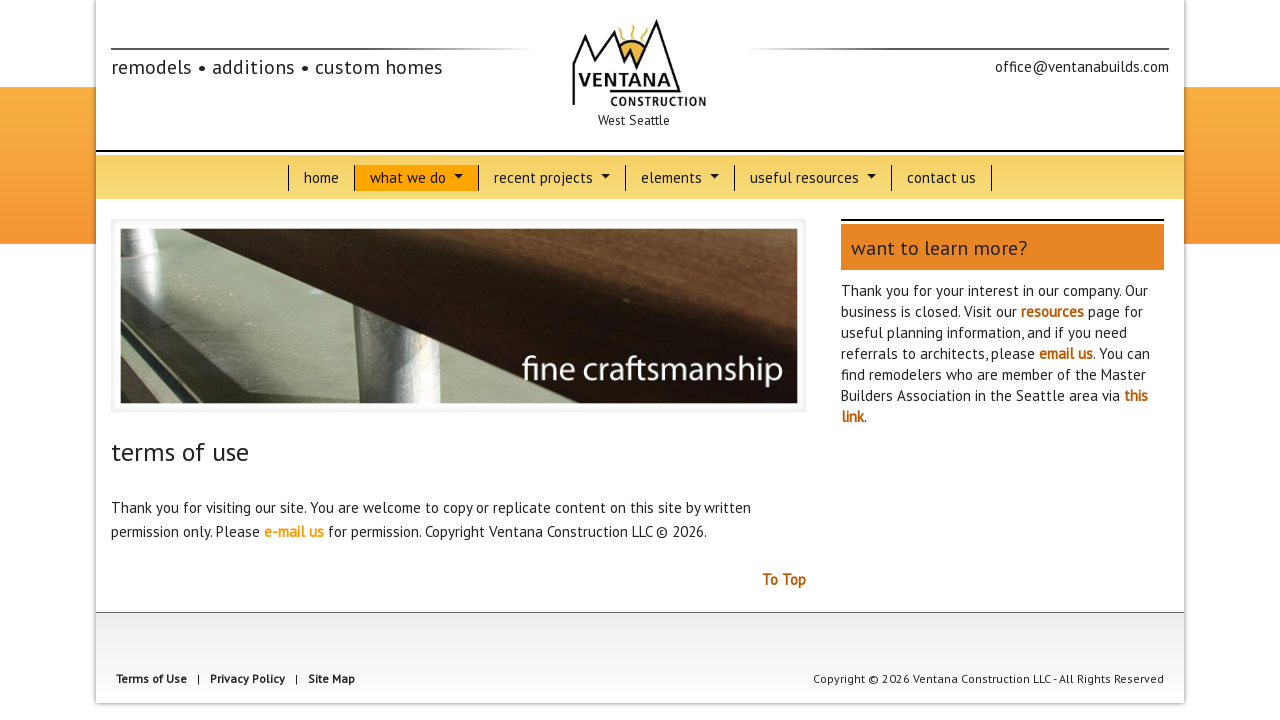

--- FILE ---
content_type: text/html
request_url: https://www.ventanabuilds.com/terms_ofuse.htm
body_size: 2669
content:
<!DOCTYPE html>
<html lang="en">
  <head>
    <meta charset="UTF-8">
    <meta http-equiv="X-UA-Compatible" content="IE=edge">
    <meta name="viewport" content="width=device-width, initial-scale=1">
<title>Ventana Construction - Seattle, Washington - Terms of Use</title>
	  <meta http-equiv="Content-Language" content="EN" />
<meta name="description" content="Ventana Construction builds residential remodeling projects in Seattle, Washington: second story additions, kitchens, baths, basements, garages, custom homes" />
<meta name="keywords" content="Ventana Construction, Seattle, custom home builder, remodeling, award-winning, collaboration, creative, modern, built green, certified graduate remodeler, remodeling prices, consulting, project management" /> 
    <!-- Bootstrap -->
    <link href="css/styles_bs20.css" rel="stylesheet">
	  <link rel="preconnect" href="https://fonts.gstatic.com">
<link href="https://fonts.googleapis.com/css2?family=PT+Sans&display=swap" rel="stylesheet">
	  
  	<!-- ShareThis -->
	<script type="text/javascript" src="//platform-api.sharethis.com/js/sharethis.js#property=5adb9dd9022fe00013ed98a4&product=inline-share-buttons"></script>
	<!-- Google Analytics -->
	<script>
	  (function(i,s,o,g,r,a,m){i['GoogleAnalyticsObject']=r;i[r]=i[r]||function(){
	  (i[r].q=i[r].q||[]).push(arguments)},i[r].l=1*new Date();a=s.createElement(o),
	  m=s.getElementsByTagName(o)[0];a.async=1;a.src=g;m.parentNode.insertBefore(a,m)
	  })(window,document,'script','//www.google-analytics.com/analytics.js','ga');

	  ga('create', 'UA-10021930-1', 'ventanabuilds.com');
	  ga('send', 'pageview');

	</script>
  </head>
  <body>
	  <wrapper>
	  <header>
        <div class="container main-header">
          <div class="row">
            
			
				<div class="col-lg-5 col-md-4 col-4 text-left head-border-left green hide-mobile">
              <h1 class="smaller">remodels &bull; additions &bull; custom homes &nbsp;</h1>
            </div>
			<div class="col-lg-2 col-md-4 col-4 text-center logo-header align-content-center">
              <a href="/" target="_top"><img class="img-fluid" src="graphics/logo_ventana.jpg" alt="Ventana Construction - West Seattle Contractor" border="0" /></a> 
				<p class="small">West Seattle</p>
            </div>
			<div class="col-lg-5 col-md-4 col-8 text-right head-border-right">
              
    <a href="mailto:office@ventanabuilds.com">office@ventanabuilds.com</a>
            </div>
		  </div>	
        </div>
    </header>
    <nav class="navbar navbar-expand-lg navbar-brand navbar-light align-content-end text-left position-sticky sticky-top">

		
      <button class="navbar-toggler m-3" type="button" data-toggle="collapse" data-target="#navbarSupportedContent" aria-controls="navbarSupportedContent" aria-expanded="false" aria-label="Toggle navigation">
      Menu <span class="navbar-toggler-icon"></span>
      </button>
      <div class="collapse navbar-collapse" id="navbarSupportedContent">
        <ul class="navbar-nav m-auto align-content-end">
          <li class="nav-item">
            <a class="nav-link" href="/">home</a>
          </li>
          
          <li class="nav-item dropdown active">
            <a class="nav-link dropdown-toggle" href="#" id="whatWeDoDropdown" role="button" data-toggle="dropdown" aria-haspopup="true" aria-expanded="false">
            what we do
            </a>
            <div class="dropdown-menu" aria-labelledby="whatWeDoDropdown">
              <a class="dropdown-item" href="what_we_do.htm">how we work</a>
				<a class="dropdown-item" href="faqs.htm">frequently asked questions</a>
				<a class="dropdown-item" href="awardsandPress.htm">awards &amp; press</a>
				<a class="dropdown-item" href="our_client_says.htm">our clients say</a>
            </div>
          </li>
			<li class="nav-item dropdown">
            <a class="nav-link dropdown-toggle" href="#" id="projectsDropdown" role="button" data-toggle="dropdown" aria-haspopup="true" aria-expanded="false">
            recent projects
            </a>
            <div class="dropdown-menu" aria-labelledby="projectsDropdown">
              <a class="dropdown-item" href="recent_custom_homes.html">custom homes &amp; DADU cottages</a>
				<a class="dropdown-item" href="recent_additions.html">major remodels &amp; additions</a>
				<a class="dropdown-item" href="recent_kitchens.html">kitchens &amp; baths</a>
				<a class="dropdown-item" href="recent_basements.html">basements &amp; outdoor spaces</a>
				<a class="dropdown-item" href="recent_projects.htm">project archive</a>
            </div>
          </li>
			<li class="nav-item dropdown">
            <a class="nav-link dropdown-toggle" href="#" id="elementsDropdown" role="button" data-toggle="dropdown" aria-haspopup="true" aria-expanded="false">
            elements
            </a>
            <div class="dropdown-menu" aria-labelledby="elementsDropdown">
				<div class="menu-column"><a class="dropdown-item" href="recent-award-winning-projects.htm">award winners</a></div>
				<div class="menu-column"><a class="dropdown-item" href="recent-basement-remodels.htm">basements</a></div>
				<div class="menu-column"><a class="dropdown-item" href="recent-bath-remodels.htm">bathrooms</a></div>
				<div class="menu-column"><a class="dropdown-item" href="recent-deck-projects.htm">decks &amp; balconies</a></div>
				<div class="menu-column"><a class="dropdown-item" href="recent-dining-room-remodels.htm">dining rooms</a></div>
				<div class="menu-column"><a class="dropdown-item" href="recent-dormer-additions.htm">dormer</a></div>
				<div class="menu-column"><a class="dropdown-item" href="recent-fireplace-remodels.htm">fireplaces</a></div>
				<div class="menu-column"><a class="dropdown-item" href="recent-foundation-remodels.htm">foundations</a></div>
				<div class="menu-column"><a class="dropdown-item" href="recent-garage-remodels.htm">garage</a></div>
				<div class="menu-column"><a class="dropdown-item" href="recent-home-entry-remodels.htm">home entry</a></div>
				<div class="menu-column"><a class="dropdown-item" href="recent-kids-projects.htm">kids</a></div>
				<div class="menu-column"><a class="dropdown-item" href="recent-kitchen-remodels.htm">kitchens</a></div>
				<div class="menu-column"><a class="dropdown-item" href="recent-laundry-remodels.htm">laundry</a></div>
				<div class="menu-column"><a class="dropdown-item" href="recent-media-room-remodels.htm">living &amp; media room</a></div>
				<div class="menu-column"><a class="dropdown-item" href="recent-master-suite-remodels.htm">master suite</a></div>
				<div class="menu-column"><a class="dropdown-item" href="recent-outdoor-projects.htm">outdoors</a></div>
				<div class="menu-column"><a class="dropdown-item" href="recent-stairs-and-railing-projects.htm">stairs &amp; railings</a></div>
				<div class="menu-column"><a class="dropdown-item" href="recent-storage-projects.htm">storage</a></div>
				<div class="menu-column"><a class="dropdown-item" href="recent-tile-projects.htm">tile</a></div>
				<div class="menu-column"><a class="dropdown-item" href="recent-window-projects.htm">windows</a></div>
            </div>
          </li>
			<!-- archived<li class="nav-item">
            <a class="nav-link" href="client_login.html">user login</a>
          </li> -->
		<li class="nav-item dropdown">
            <a class="nav-link dropdown-toggle" href="#" id="resourcesDropdown" role="button" data-toggle="dropdown" aria-haspopup="true" aria-expanded="false">
            useful resources
            </a>
            <div class="dropdown-menu" aria-labelledby="resourcesDropdown">
              <a class="dropdown-item" href="usefulResources.htm">resources &amp; vendors</a>
				<a class="dropdown-item" href="articles.htm">articles</a>
            </div>
          </li>
          <!-- archived <li class="nav-item">
            <a class="nav-link" href="/blog" target="_blank">blog</a>
          </li> -->
          <li class="nav-item">
            <a class="nav-link" href="contact_us.htm">contact us</a>
          </li>
        </ul>
        
      </div>
    </nav>	
	<!-- page content -->	  
    <section>
      <div class="container">
        
        <div class="row">
			<!-- left column -->
          <div class="col-lg-8 col-12 faqs">
            <a name="top"><img class="insideHeader" src="graphics/header_PrivacyTerms.jpg" alt="fine craftsmanship at Ventana Construction" /></a><br />
  <br />
<h1>terms of use</h1><br />
Thank you for visiting our site. You are welcome to copy or replicate content on this site by written permission only. Please <a href="mailto:office@ventanabuilds.com" style="color:#FF9900">e-mail us</a> for permission. Copyright Ventana Construction LLC <span id="copyright2"></span>.
			  <div class="bottom-text">
			  <div class="text-right"><br /><a class="faqs" href="#top">To Top</a></div>
			  
			</div>
          </div>
		<!-- right column -->
          <div class="col-lg-4 col-12 mt-md-0 mt-2 right-column">
			  <div class="p-2">
			<div class="header-orange">	
            <h4>want to learn more?</h4></div>
				Thank you for your interest in our company. Our business is closed.  Visit our <a href="usefulResources.htm">resources</a> page for useful planning information, and if you need referrals to architects, please <a href="mailto:office@ventanabuilds.com">email us</a>. You can find remodelers who are member of the Master Builders Association in the Seattle area via <a href="https://digital.nexsitepublishing.com/i/1517186-spring-2024/0?" target="_blank">this link</a>.
				<br /><br />
          </div>
            
		
          </div>
        </div>
		</div>
	  </section>
		  
		  
		  
    <footer>
      <div class="container">
        <div class="row p-3">
          <div class="col-12 text-center">
            <h5>&nbsp;</h5>
          </div>
        </div>
		<div class="row p-2">
          <div class="col-md-6 col-4 text-left">
            <ul class="inlineList">
			<li><a class="footer-link" href="terms_ofuse.htm">Terms of Use</a></li>
			<li><a class="footer-link" href="privacy.htm">Privacy Policy</a></li>
				<li><a class="footer-link" href="site_map.htm">Site Map</a></li>
				</ul>
          </div>
          
          <div class="col-md-6 col-8 text-right">
           <span id="copyright"></span> Ventana Construction LLC - All Rights Reserved     
    </div>
        </div>
      </div>
    </footer>
		  </wrapper>
<script type="text/javascript">
function copyrightYear() {
   var d = new Date();
   var y = d.getFullYear();
   document.getElementById("copyright").innerHTML = 'Copyright &copy; ' + y;
	document.getElementById("copyright2").innerHTML = '&copy; ' + y;
}
copyrightYear();
	  </script>
    <!-- jQuery (necessary for Bootstrap's JavaScript plugins) -->
    <script src="js/jquery-3.4.1.min.js"></script>
    <!-- Include all compiled plugins (below), or include individual files as needed -->
    <script src="js/popper.min.js"></script>
    <script src="js/bootstrap-4.4.1.js"></script>
  </body>
</html>

--- FILE ---
content_type: text/plain
request_url: https://www.google-analytics.com/j/collect?v=1&_v=j102&a=1953374574&t=pageview&_s=1&dl=https%3A%2F%2Fwww.ventanabuilds.com%2Fterms_ofuse.htm&ul=en-us%40posix&dt=Ventana%20Construction%20-%20Seattle%2C%20Washington%20-%20Terms%20of%20Use&sr=1280x720&vp=1280x720&_u=IEBAAAABAAAAACAAI~&jid=2034436141&gjid=1700255952&cid=1353508930.1769487335&tid=UA-10021930-1&_gid=329236135.1769487335&_r=1&_slc=1&z=620563750
body_size: -452
content:
2,cG-ZN7Y55FPS6